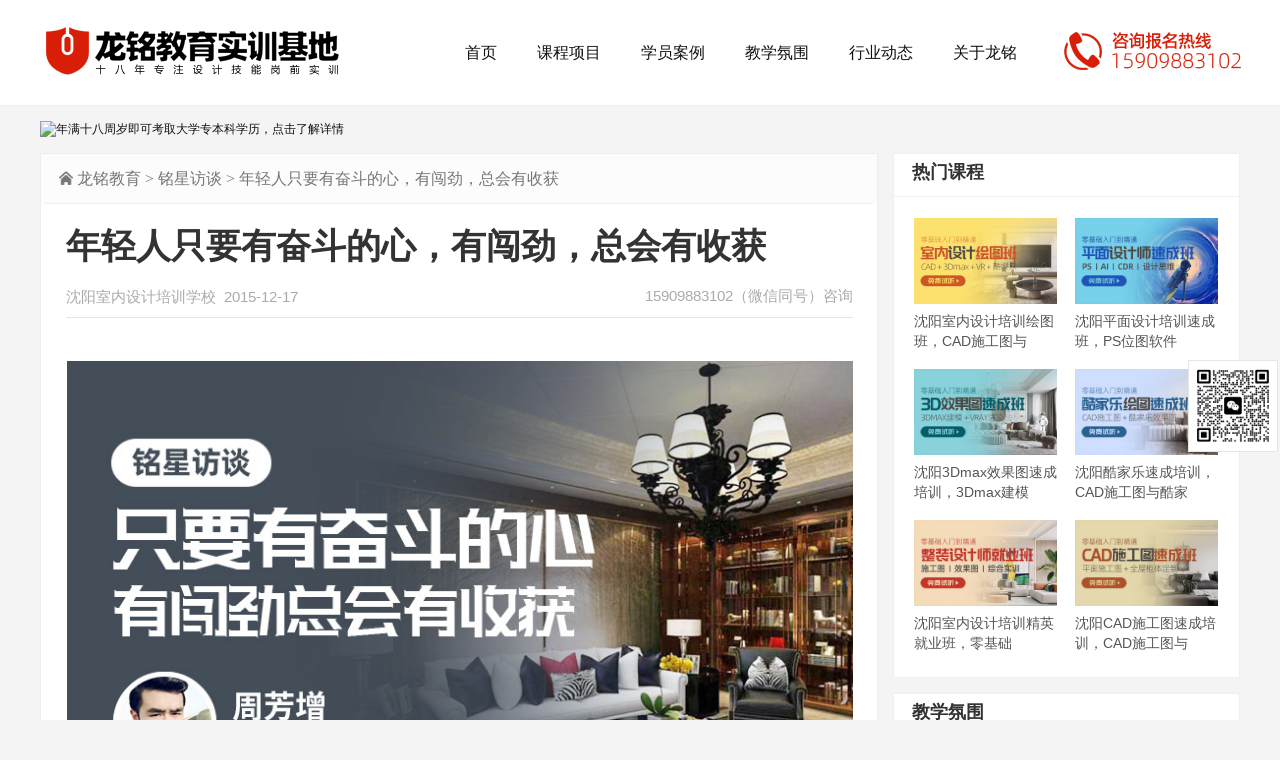

--- FILE ---
content_type: text/html; Charset=gb2312
request_url: https://www.lmpx.cn/info/view.asp?id=223
body_size: 9395
content:
<!DOCTYPE html>
<html>
  <head>
    <meta charset="gb2312" />
<title>年轻人只要有奋斗的心，有闯劲，总会有收获-龙铭教育</title>
<meta name="keywords" content="室内设计培训,学员访谈,龙铭培训" />
<meta name="description" content="只要坚持、一切皆有可能！我是一个在校大学生、选择辍学、因为不想浪费时间！只要有恒心哪里都是学校！哪里都有知识。" />
<meta name="mobile-agent" content="format=html5; url=https://www.lmpx.cn/m/view.asp?id=223">
<link rel="canonical" href="https://www.lmpx.cn/info/view.asp?id=223">
<link rel="alternate" media="only screen and (max-width: 640px)" href="https://www.lmpx.cn/m/view.asp?id=223">
<link href="/skins/red/css/red.css" rel="stylesheet" type="text/css" />
</head>
<body>
<div class="t">
  <div class="w">
    <nav id="menu_n">
      <div class="logo_n">
        <h1><a href="https://www.lmpx.cn/"><img src="https://www.lmpx.cn/skins/red/images/logo_pc.png" alt="龙铭教育_沈阳CAD培训_沈阳3Dmax培训_沈阳室内设计培训" /></a></h1>
      </div>
      <ul>
        <li><a href="https://www.lmpx.cn/">首页</a></li>
        <li><a href="https://www.lmpx.cn/info/?id=1">课程项目</a>
          <ul>
            <li><a href="https://www.lmpx.cn/info/?id=13">室内设计</a></li>
            <li><a href="https://www.lmpx.cn/info/?id=14">平面设计</a></li>
            <li><a href="https://www.lmck.cn/" target="_blank">学历提升</a></li>
            <li><a href="https://www.lmpx.cn/info/?id=6">证书考取</a></li>
          </ul>
        </li>
        <li><a href="https://www.lmpx.cn/info/?id=5">学员案例</a>
          <ul>
            <li><a href="https://www.lmpx.cn/info/?id=8">室内作品</a></li>
            <li><a href="https://www.lmpx.cn/info/?id=9">平面作品</a></li>
            <li><a href="https://www.lmpx.cn/info/?id=4">铭星访谈</a></li>
          </ul>
        </li>
        <li><a href="https://www.lmpx.cn/info/?id=3">教学氛围</a>
          <ul>
            <li><a href="https://www.lmpx.cn/info/?id=11">教学课堂</a></li>
            <li><a href="https://www.lmpx.cn/info/?id=17">实践活动</a></li>
          </ul>
        </li>
        <li><a href="https://www.lmpx.cn/info/?id=20">行业动态</a>
          <ul>
            <li><a href="https://www.lmpx.cn/info/?id=20">行业问答</a></li>
          </ul>
        </li>
        <li><a href="https://www.lmpx.cn/info/?id=10">关于龙铭</a>
          <ul>
            <li><a href="https://www.lmpx.cn/info/view.asp?id=233">机构简介</a></li>
            <li><a href="https://www.lmpx.cn/info/view.asp?id=356">获得荣誉</a></li>
            <li><a href="https://www.lmpx.cn/info/view.asp?id=355">讲师风采</a></li>
            <li><a href="https://www.lmpx.cn/info/view.asp?id=361">微信咨询</a></li>
            <li><a href="https://www.lmpx.cn/info/view.asp?id=170">授课地址</a></li>
          </ul>
        </li>
      </ul>
    </nav>
    <div class="top_r_n"><img src="https://www.lmpx.cn/skins/red/images/r_top.png" alt="龙铭教育咨询电话15909883102，提供沈阳CAD培训、沈阳3Dmax培训、沈阳室内设计培训咨询" /></div>
  </div>
</div>
    <div class="width">
      <div class="top_ad_n">
		<a href="https://www.lmpx.cn/info/view.asp?id=361" target="_blank"><img src="https://www.lmpx.cn/Skins/red/Images/banner_kp_1.jpg" alt="年满十八周岁即可考取大学专本科学历，点击了解详情" loading="lazy"></a>
      </div>
	    <div id="left_n">
          <div class="border_page">
		    <div class="list_pictext_top">
			  <div class="list_nav"><IMG src="https://www.lmpx.cn/skins/red/images/home.png" loading="lazy"> <a href="https://www.lmpx.cn">龙铭教育</a>  > <a href="/info/?id=4">铭星访谈</a> > 年轻人只要有奋斗的心，有闯劲，总会有收获
			  </div>
		    </div>
			  <div class="m10">
			  <h1 class="info_title" >年轻人只要有奋斗的心，有闯劲，总会有收获</h1>
                <div class="info_other">
				<em><a title=拨打15909883102（微信同号）咨询 href="https://www.lmpx.cn/info/view.asp?id=361">15909883102（微信同号）咨询</a></em><a href="https://www.lmpx.cn/">沈阳室内设计培训学校</a>&nbsp;&nbsp;2015-12-17
				</div>
				<div class="info_wrapper">
                  <div class="info_content">
                    <p align="center"><img title="图-沈阳室内设计培训学校周芳增访谈" border="0" alt="图-沈阳室内设计培训学校周芳增访谈" src="/UpFile/201512/2015121755563829.jpg" /></p>
<p align="left"><strong>姓名：</strong>周**</p>
<p align="left"><strong>所报班级：</strong>：室内设计培训精英就业班</p>
<p align="left"><strong>现工作地：</strong>贵州六盘水</p>
<hr style="margin-bottom:20px;margin-top:20px;" color="#e5e5e5" size="1" width="100%" />
<p align="left"><img style="margin:0px 5px -2px 0px;" border="0" src="/skins/red/Images/icon_t.png" width="8" height="17" /><strong>总结你学习设计的经验和心得，你想对正在学习设计的新人们说的话是什么？</strong></p>
<p align="left">只要坚持一切皆有可能。我是一个在校大学生，选择辍学是因为不想浪费时间。只要有恒心哪里都是学校，哪里都有知识可学。</p>
<p align="left"><img style="margin:0px 5px -2px 0px;" border="0" src="/skins/red/Images/icon_t.png" width="8" height="17" /><strong>在您踏入设计圈之后，令你记忆犹新或难忘的经历是什么？</strong></p>
<p align="left">实习期间在沈阳龙发装饰公司时，老师对我说辛苦后才能做设计，设计来源于辛苦。</p>
<p align="left"><img style="margin:0px 5px -2px 0px;" border="0" src="/skins/red/Images/icon_t.png" width="8" height="17" /><strong>当您遇到挫折之时，你是如何来克服的呢？</strong></p>
<p align="left">不放弃！刚开始时为了锻炼自己的业务能力，自己去园区找客户，常被保安追，但久而久之习惯了也就过来了。</p>
<p align="left"><img style="margin:0px 5px -2px 0px;" border="0" src="/skins/red/Images/icon_t.png" width="8" height="17" /><strong>您本人比较偏好或推崇怎样的设计，你的理由呢？</strong></p>
<p align="left">个人喜欢田园风格，简单、重装饰轻装修。</p>
<p align="left"><img style="margin:0px 5px -2px 0px;" border="0" src="/skins/red/Images/icon_t.png" width="8" height="17" /><strong>大家都比较想了解您个人是如何学习设计的，可否与大家分享一下？</strong></p>
<p align="left">其实原来同班同学都知道，我在去<a href="https://www.lmpx.cn" target="_blank">龙铭培训</a>学习的同时，自己在家也自学，不停的看书、看视频，后来才知道，还是得多观察。</p>
<p align="left"><img style="margin:0px 5px -2px 0px;" border="0" src="/skins/red/Images/icon_t.png" width="8" height="17" /><strong>一个人的成就大小，与其性格有很多大关系，能简单谈谈你的性格吗？</strong></p>
<p align="left">很随便的一个人，不与人计较，做好自己的事，为人别太吝啬。</p>
<p align="left"><img style="margin:0px 5px -2px 0px;" border="0" src="/skins/red/Images/icon_t.png" width="8" height="17" /><strong>在你学习、工作中曾经有哪些人对你造成过影响，具体的影响有哪些呢？</strong></p>
<p align="left">实习过后我回到贵州老家发展，爸爸对我非常支持，刚毕业回来就想创业，爸爸毫无犹豫支持我。以爸爸的理念，只要有奋斗的心，年轻人只要有闯劲，总会有收获。</p>
<p align="left"><img style="margin:0px 5px -2px 0px;" border="0" src="/skins/red/Images/icon_t.png" width="8" height="17" /><strong>你的爱好和娱乐有哪些呢？您是如何来支配工作之外的业余时间？</strong></p>
<p align="left">爱好钓鱼，每周日下午必去钓鱼。</p>
<p align="left"><img style="margin:0px 5px -2px 0px;" border="0" src="/skins/red/Images/icon_t.png" width="8" height="17" /><strong>谈谈你对人生的看法或者说你的人生观座右铭是怎样的呢？</strong></p>
<p align="left">对时间别太吝啬，多花一点时间，总会有收获。</p>
<p align="left"><img style="margin:0px 5px -2px 0px;" border="0" src="/skins/red/Images/icon_t.png" width="8" height="17" /><strong>谈谈您个人今后的打算和在设计上的努力方向？</strong></p>
<p align="left">今后的打算准备以家装豪装为主，设计上尽量去刻服困难，做到一遍让客户满意！不返图！</p>
<hr style="margin-bottom:15px;margin-top:15px;" color="#e5e5e5" size="1" width="100%" />
<p align="center"><img title="图-沈阳龙铭室内设计培训学校作品展示" border="0" alt="图-沈阳龙铭室内设计培训学校作品展示" src="/UpFile/201512/2015121755427665.jpg" /></p>
<p align="center">图-沈阳龙铭室内设计培训学校作品展示</p>
<p align="center"><img title="图-沈阳龙铭室内设计培训学校作品展示" border="0" alt="图-沈阳龙铭室内设计培训学校作品展示" src="/UpFile/201512/2015121755474805.jpg" /></p>
<p align="center">图-沈阳龙铭室内设计培训学校作品展示</p>
<p align="center"><img title="图-沈阳龙铭室内设计培训学校作品展示" border="0" alt="图-沈阳龙铭室内设计培训学校作品展示" src="/UpFile/201512/2015121755533205.jpg" /></p>
<p align="center">图-沈阳龙铭室内设计培训学校作品展示</p>
<p align="center"><img title="图-沈阳龙铭室内设计培训学校作品展示" border="0" alt="图-沈阳龙铭室内设计培训学校作品展示" src="/UpFile/201512/2015121755548985.jpg" /></p>
<p align="center">图-沈阳龙铭室内设计培训学校作品展示</p>
                  </div>
                </div>
				  <div class="content_page_info"></div>
			  </div>	
                <div class="content_img">
                 <ul>
				  <li><img src="https://www.lmpx.cn/upfile/201607/2016072543470301.jpg" width=120 height=120 border="0" alt="添加微信好友" loading="lazy"/><br><font>扫码添加微信咨询报名</font></li>
				  <li><img src="https://www.lmpx.cn/upfile/201607/2016072543401397.jpg" width=120 height=120 border="0" alt="手机官方网站" loading="lazy"/><br><font>龙铭教育移动端官方网站</font></li>
				  <li><img src="https://www.lmck.cn/upfile/202004/2020040154640721.jpg" width=120 height=120 border="0" alt="学历教育网站" loading="lazy"/><br><font>辽宁成考报名中心官方网站</font></li>
                 </ul>
				</div>
				<div class="tag_info"><a href="/tags/?/%C3%FA%D0%C7%B7%C3%CC%B8/" target="_blank">铭星访谈</a> <a href="/tags/?/%CA%D2%C4%DA%C9%E8%BC%C6/" target="_blank">室内设计</a></div>
                <div class="content_url">
            <div>
              来源：
              <a href="https://www.lmpx.cn/" title="龙铭教育实训基地">龙铭教育实训基地</a>，15909883102（电话微信同号）。
            </div>
                 <span>本文链接：</span><a href="https://www.lmpx.cn/Info/View.Asp?Id=223">https://www.lmpx.cn/Info/View.Asp?Id=223</a>
              </div>
          </div>		  
		   <div class="border_page mt10">
             <div class="subject_bg2">
			   <div class="info_root1">相关联文章</div>
		   </div>
           <div class="new2">
             <ul>
             
			 
			  <li ><a href="https://www.lmpx.cn/info/view.asp?id=60" title="好的设计是能和委托人的思想一拍即合">好的设计是能和委托人的思想一拍即合</a></li>
			 
			 
			  <li ><a href="https://www.lmpx.cn/info/view.asp?id=59" title="多看优秀的作品，做更好的设计">多看优秀的作品，做更好的设计</a></li>
			 
			 
			  <li ><a href="https://www.lmpx.cn/info/view.asp?id=58" title="别人能做到的我也能,只不过是时间的问题">别人能做到的我也能,只不过是时间的问题</a></li>
			 
			 
			  <li ><a href="https://www.lmpx.cn/info/view.asp?id=53" title="只要努力，你就是这个城市不可替代的设计师">只要努力，你就是这个城市不可替代的设计师</a></li>
			 
			 
			  <li ><a href="https://www.lmpx.cn/info/view.asp?id=49" title="设计要好好打基础，要一步一步慢慢的爬">设计要好好打基础，要一步一步慢慢的爬</a></li>
			 
			 
			  <li ><a href="https://www.lmpx.cn/info/view.asp?id=48" title="设计之路好好走下去，争取将来自己开公司">设计之路好好走下去，争取将来自己开公司</a></li>
			 
			 
			  <li ><a href="https://www.lmpx.cn/info/view.asp?id=47" title="喜欢梦幻的设计感觉，未来从事影楼后期处理">喜欢梦幻的设计感觉，未来从事影楼后期处理</a></li>
			 
			 
			  <li ><a href="https://www.lmpx.cn/info/view.asp?id=44" title="微笑的接待客户，努力得到客户的信任">微笑的接待客户，努力得到客户的信任</a></li>
			 
			 
			  <li ><a href="https://www.lmpx.cn/info/view.asp?id=40" title="做自己喜欢做的事，喜欢自己正在做的事">做自己喜欢做的事，喜欢自己正在做的事</a></li>
			 
			 
			  <li ><a href="https://www.lmpx.cn/info/view.asp?id=39" title="学习设计不会就问，只有敢问才会有进步">学习设计不会就问，只有敢问才会有进步</a></li>
			 
			 
			  <li ><a href="https://www.lmpx.cn/info/view.asp?id=10" title="中海御河220㎡中式风格家装室内设计作品">中海御河220㎡中式风格家装室内设计作品</a></li>
			 
			 
			  <li ><a href="https://www.lmpx.cn/info/view.asp?id=9" title="中海寰宇天下140㎡现代风格家装室内设计作品">中海寰宇天下140㎡现代风格家装室内设计作品</a></li>
			 
            </ul>
            <div style="clear:both;"></div>  
         </div>
     </div> 
	 
		<div class="border_page mt10">
          <div class="subject_bg2">
		    <div class="info_root1">猜你喜欢的</div>
		  </div>
           <div class="pop_article3">
             <ul>
             
			 
              <li ><a href="https://www.lmpx.cn/info/view.asp?id=7"><img src="/UpFile/202003/2020032351886381.jpg" width=185 height=110 border="0" alt="125㎡现代风格家装室内设计作品" loading="lazy"/></a>
                <div><a href="https://www.lmpx.cn/info/view.asp?id=7" title="125㎡现代风格家装室内设计作品">125㎡现代风格家装室内设计作品</a></div>
			  </li>
			 
			 
              <li ><a href="https://www.lmpx.cn/info/view.asp?id=829"><img src="/UpFile/202504/2025040882989113.jpg" width=185 height=110 border="0" alt="邂逅现代简约风格美学，沈阳室内设计培训开启设计之旅" loading="lazy"/></a>
                <div><a href="https://www.lmpx.cn/info/view.asp?id=829" title="邂逅现代简约风格美学，沈阳室内设计培训开启设计之旅">邂逅现代简约风格美学，沈阳室内设计培训开启设计之旅</a></div>
			  </li>
			 
			 
              <li ><a href="https://www.lmpx.cn/info/view.asp?id=823"><img src="/UpFile/202502/2025020545347109.jpg" width=185 height=110 border="0" alt="领略意式轻奢格调，点亮沈阳零基础学室内设计之路" loading="lazy"/></a>
                <div><a href="https://www.lmpx.cn/info/view.asp?id=823" title="领略意式轻奢格调，点亮沈阳零基础学室内设计之路">领略意式轻奢格调，点亮沈阳零基础学室内设计之路</a></div>
			  </li>
			 
			 
              <li ><a href="https://www.lmpx.cn/info/view.asp?id=189"><img src="/UpFile/202003/2020032003610958.jpg" width=185 height=110 border="0" alt="西门子家电系列宣传海报平面设计作品" loading="lazy"/></a>
                <div><a href="https://www.lmpx.cn/info/view.asp?id=189" title="西门子家电系列宣传海报平面设计作品">西门子家电系列宣传海报平面设计作品</a></div>
			  </li>
			 
			 
              <li ><a href="https://www.lmpx.cn/info/view.asp?id=188"><img src="/UpFile/201511/2015111950185777.jpg" width=185 height=110 border="0" alt="Bayer婴儿枕WEB前端网页美工平面设计作品" loading="lazy"/></a>
                <div><a href="https://www.lmpx.cn/info/view.asp?id=188" title="Bayer婴儿枕WEB前端网页美工平面设计作品">Bayer婴儿枕WEB前端网页美工平面设计作品</a></div>
			  </li>
			 
			 
              <li ><a href="https://www.lmpx.cn/info/view.asp?id=807"><img src="/UpFile/202403/2024032647659749.jpg" width=185 height=110 border="0" alt="看沈阳室内设计培训解析，意式美学点亮理想人居" loading="lazy"/></a>
                <div><a href="https://www.lmpx.cn/info/view.asp?id=807" title="看沈阳室内设计培训解析，意式美学点亮理想人居">看沈阳室内设计培训解析，意式美学点亮理想人居</a></div>
			  </li>
			 
			 
              <li ><a href="https://www.lmpx.cn/info/view.asp?id=806"><img src="/UpFile/202402/2024022503414487.jpg" width=185 height=110 border="0" alt="沈阳3Dmax培训学员作品_霞光府馨圆轻奢风VR全景图_沉浸式空间设计体验" loading="lazy"/></a>
                <div><a href="https://www.lmpx.cn/info/view.asp?id=806" title="沈阳3Dmax培训学员作品_霞光府馨圆轻奢风VR全景图_沉浸式空间设计体验">沈阳3Dmax培训学员作品_霞光府馨圆轻奢风VR全景图_沉浸式</a></div>
			  </li>
			 
			 
              <li ><a href="https://www.lmpx.cn/info/view.asp?id=805"><img src="/UpFile/202402/2024022502729256.jpg" width=185 height=110 border="0" alt="沈阳3Dmax培训学员佳作_湖滨一号现代风VR全景图_3D渲染技术成果展示" loading="lazy"/></a>
                <div><a href="https://www.lmpx.cn/info/view.asp?id=805" title="沈阳3Dmax培训学员佳作_湖滨一号现代风VR全景图_3D渲染技术成果展示">沈阳3Dmax培训学员佳作_湖滨一号现代风VR全景图_3D渲染技</a></div>
			  </li>
			 
             </ul>
             <div style="clear:both;"></div>  
           </div>
          </div>
		</div>
		
<!--Left Over-->
		<div id="right_n">
          <div class="border" id="index_hot_n">
            <div class="subject_bg_r">
              <div class="subject_title">热门课程</div>
			</div>
			  <div class="m12">
                <div class="pop_list6">
                  <ul>
                    
					
					<li ><a href="https://www.lmpx.cn/info/view.asp?id=613"><img src="/UpFile/201504/2015040241912285.jpg" width=143 height=86 border="0" alt="沈阳室内设计培训绘图班，CAD施工图与3D效果图以及酷家乐" loading="lazy"/></a>
					  <div><a href="https://www.lmpx.cn/info/view.asp?id=613" title="沈阳室内设计培训绘图班，CAD施工图与3D效果图以及酷家乐">沈阳室内设计培训绘图班，CAD施工图与</a></div>
					</li>
					
					
					<li ><a href="https://www.lmpx.cn/info/view.asp?id=582"><img src="/UpFile/201504/2015040242441193.jpg" width=143 height=86 border="0" alt="沈阳平面设计培训速成班，PS位图软件以及AI与CDR矢量图软件" loading="lazy"/></a>
					  <div><a href="https://www.lmpx.cn/info/view.asp?id=582" title="沈阳平面设计培训速成班，PS位图软件以及AI与CDR矢量图软件">沈阳平面设计培训速成班，PS位图软件</a></div>
					</li>
					
					
					<li ><a href="https://www.lmpx.cn/info/view.asp?id=497"><img src="/UpFile/202012/2020121778371473.jpg" width=143 height=86 border="0" alt="沈阳3Dmax效果图速成培训，3Dmax建模VRay渲染教学" loading="lazy"/></a>
					  <div><a href="https://www.lmpx.cn/info/view.asp?id=497" title="沈阳3Dmax效果图速成培训，3Dmax建模VRay渲染教学">沈阳3Dmax效果图速成培训，3Dmax建模</a></div>
					</li>
					
					
					<li ><a href="https://www.lmpx.cn/info/view.asp?id=416"><img src="/UpFile/202112/2021122981498033.jpg" width=143 height=86 border="0" alt="沈阳酷家乐速成培训，CAD施工图与酷家乐效果图教学" loading="lazy"/></a>
					  <div><a href="https://www.lmpx.cn/info/view.asp?id=416" title="沈阳酷家乐速成培训，CAD施工图与酷家乐效果图教学">沈阳酷家乐速成培训，CAD施工图与酷家</a></div>
					</li>
					
					
					<li ><a href="https://www.lmpx.cn/info/view.asp?id=168"><img src="/UpFile/201505/2015053150055997.jpg" width=143 height=86 border="0" alt="沈阳室内设计培训精英就业班，零基础入门直达就业岗位" loading="lazy"/></a>
					  <div><a href="https://www.lmpx.cn/info/view.asp?id=168" title="沈阳室内设计培训精英就业班，零基础入门直达就业岗位">沈阳室内设计培训精英就业班，零基础</a></div>
					</li>
					
					
					<li ><a href="https://www.lmpx.cn/info/view.asp?id=758"><img src="/UpFile/202112/2021122975437769.jpg" width=143 height=86 border="0" alt="沈阳CAD施工图速成培训，CAD施工图与全屋柜体定制教学" loading="lazy"/></a>
					  <div><a href="https://www.lmpx.cn/info/view.asp?id=758" title="沈阳CAD施工图速成培训，CAD施工图与全屋柜体定制教学">沈阳CAD施工图速成培训，CAD施工图与</a></div>
					</li>
					
                  </ul>
				</div>
             </div>
          </div>
						
          <div class="border mt15" id="index_hot_n">
		    <div class="subject_bg_r">
			  <div class="subject_title">教学氛围</div>
			</div>
			  <div class="m12">
                <div class="pop_list6">
                  <ul>
                   
                   
                    <li ><a href="https://www.lmpx.cn/info/view.asp?id=825"><img src="/UpFile/202503/2025030350309461.jpg" width=143 height=86 border="0" alt="沈阳CAD培训新班开课，龙铭教育零基础学CAD氛围浓" loading="lazy"/></a>
					 <div><a href="https://www.lmpx.cn/info/view.asp?id=825" title="沈阳CAD培训新班开课，龙铭教育零基础学CAD氛围浓">沈阳CAD培训新班开课，龙铭教育零基础</a></div>
					</li>
				   
                   
                    <li ><a href="https://www.lmpx.cn/info/view.asp?id=802"><img src="/UpFile/202308/2023081544796997.jpg" width=143 height=86 border="0" alt="龙铭教育Photoshop课堂，为学习室内设计与学习平面设计赋能" loading="lazy"/></a>
					 <div><a href="https://www.lmpx.cn/info/view.asp?id=802" title="龙铭教育Photoshop课堂，为学习室内设计与学习平面设计赋能">龙铭教育Photoshop课堂，为学习室内设</a></div>
					</li>
				   
                   
                    <li ><a href="https://www.lmpx.cn/info/view.asp?id=800"><img src="/UpFile/202305/2023053060097869.jpg" width=143 height=86 border="0" alt="5月6日室内设计中期班同学们施工现场量尺教学实践" loading="lazy"/></a>
					 <div><a href="https://www.lmpx.cn/info/view.asp?id=800" title="5月6日室内设计中期班同学们施工现场量尺教学实践">5月6日室内设计中期班同学们施工现场</a></div>
					</li>
				   
                   
                    <li ><a href="https://www.lmpx.cn/info/view.asp?id=799"><img src="/UpFile/202305/2023052255025909.jpg" width=143 height=86 border="0" alt="4月26日室内设计班同学们施工工地现场量尺实践教学" loading="lazy"/></a>
					 <div><a href="https://www.lmpx.cn/info/view.asp?id=799" title="4月26日室内设计班同学们施工工地现场量尺实践教学">4月26日室内设计班同学们施工工地现场</a></div>
					</li>
				   
                   
                    <li ><a href="https://www.lmpx.cn/info/view.asp?id=798"><img src="/UpFile/202304/2023042945058069.jpg" width=143 height=86 border="0" alt="4月14日室内设计班同学们建材市场装修材料调研" loading="lazy"/></a>
					 <div><a href="https://www.lmpx.cn/info/view.asp?id=798" title="4月14日室内设计班同学们建材市场装修材料调研">4月14日室内设计班同学们建材市场装修</a></div>
					</li>
				   
                   
                    <li ><a href="https://www.lmpx.cn/info/view.asp?id=791"><img src="/UpFile/202303/2023031962338657.jpg" width=143 height=86 border="0" alt="沈阳CAD培训哪家强，沈阳零基础学CAD来龙铭教育就对了" loading="lazy"/></a>
					 <div><a href="https://www.lmpx.cn/info/view.asp?id=791" title="沈阳CAD培训哪家强，沈阳零基础学CAD来龙铭教育就对了">沈阳CAD培训哪家强，沈阳零基础学CAD</a></div>
					</li>
				   
                  </ul>
				</div>
			  </div>
          </div>
						
		  <div class="border mt15" id="index_hot_n">
		    <div class="subject_bg_r">
			  <div class="subject_title">学员访谈</div>
			</div>
			  <div class="m10">
				<dl class="all_list_r">
                   
				   
				  <dt><a href="https://www.lmpx.cn/info/view.asp?id=272" title="坚持就是胜利，未来成立自己的公司" >坚持就是胜利，未来成立自己的公司</a></dt>
				   
				   
				  <dt><a href="https://www.lmpx.cn/info/view.asp?id=266" title="有挫折才会有成长，让未来变得更好" >有挫折才会有成长，让未来变得更好</a></dt>
				   
				   
				  <dt><a href="https://www.lmpx.cn/info/view.asp?id=264" title="认准自己想走的方向，坚持，坚持，再坚持" >认准自己想走的方向，坚持，坚持，再坚持</a></dt>
				   
				   
				  <dt><a href="https://www.lmpx.cn/info/view.asp?id=260" title="学习设计基础一定要扎实，态度一定要认真" >学习设计基础一定要扎实，态度一定要认真</a></dt>
				   
				   
				  <dt><a href="https://www.lmpx.cn/info/view.asp?id=53" title="只要努力，你就是这个城市不可替代的设计师" >只要努力，你就是这个城市不可替代的设计师</a></dt>
				   
				   
				  <dt><a href="https://www.lmpx.cn/info/view.asp?id=250" title="只要你努力过，坚持过，失败也不会后悔" >只要你努力过，坚持过，失败也不会后悔</a></dt>
				   
				   
				  <dt><a href="https://www.lmpx.cn/info/view.asp?id=423" title="上课认真听课记笔记，下课努力多做练习" >上课认真听课记笔记，下课努力多做练习</a></dt>
				   
				   
				  <dt><a href="https://www.lmpx.cn/info/view.asp?id=243" title="多创作自己欣赏的作品，才是以后的本钱" >多创作自己欣赏的作品，才是以后的本钱</a></dt>
				   
				   
				  <dt><a href="https://www.lmpx.cn/info/view.asp?id=411" title="学设计不缺聪明人，要的是肯用心之人" >学设计不缺聪明人，要的是肯用心之人</a></dt>
				   
				   
				  <dt><a href="https://www.lmpx.cn/info/view.asp?id=240" title="设计贵在坚持，未来开创自己的工作室" >设计贵在坚持，未来开创自己的工作室</a></dt>
				   
				</dl>
			  </div>
		  </div>
						
		  <div class="border mt15" id="index_hot_n">
			<div class="subject_bg_r">
			  <div class="subject_title">行业问答</div>
			</div>
			  <div class="m12">
                <div class="pop_list6">
                  <ul>
                     
                     
                    <li><a href="https://www.lmpx.cn/info/view.asp?id=844"><img src="/UpFile/202505/2025052736988689.jpg" width=143 height=86 border="0" alt="沈阳室内设计培训班靠谱吗？如何选择优质室内设计培训机构？" loading="lazy"/></a>
                      <div><a href="https://www.lmpx.cn/info/view.asp?id=844" title="沈阳室内设计培训班靠谱吗？如何选择优质室内设计培训机构？">沈阳室内设计培训班靠谱吗？如何选择</a></div>
					</li>
					 
                     
                    <li><a href="https://www.lmpx.cn/info/view.asp?id=842"><img src="/UpFile/202505/2025052566588753.jpg" width=143 height=86 border="0" alt="沈阳室内设计培训适合女生吗？女生该如何选择靠谱机构" loading="lazy"/></a>
                      <div><a href="https://www.lmpx.cn/info/view.asp?id=842" title="沈阳室内设计培训适合女生吗？女生该如何选择靠谱机构">沈阳室内设计培训适合女生吗？女生该</a></div>
					</li>
					 
                     
                    <li><a href="https://www.lmpx.cn/info/view.asp?id=840"><img src="/UpFile/202505/2025052253296385.jpg" width=143 height=86 border="0" alt="沈阳室内设计培训哪家强？教学风格与指导方式见真章" loading="lazy"/></a>
                      <div><a href="https://www.lmpx.cn/info/view.asp?id=840" title="沈阳室内设计培训哪家强？教学风格与指导方式见真章">沈阳室内设计培训哪家强？教学风格与</a></div>
					</li>
					 
                     
                    <li><a href="https://www.lmpx.cn/info/view.asp?id=839"><img src="/UpFile/202505/2025052146955053.jpg" width=143 height=86 border="0" alt="沈阳室内设计培训哪家强？零基础课程规划与优质机构推荐" loading="lazy"/></a>
                      <div><a href="https://www.lmpx.cn/info/view.asp?id=839" title="沈阳室内设计培训哪家强？零基础课程规划与优质机构推荐">沈阳室内设计培训哪家强？零基础课程</a></div>
					</li>
					 
                     
                    <li><a href="https://www.lmpx.cn/info/view.asp?id=838"><img src="/UpFile/202505/2025051785437937.jpg" width=143 height=86 border="0" alt="沈阳室内设计培训哪家好？深度剖析助你选对机构与课程" loading="lazy"/></a>
                      <div><a href="https://www.lmpx.cn/info/view.asp?id=838" title="沈阳室内设计培训哪家好？深度剖析助你选对机构与课程">沈阳室内设计培训哪家好？深度剖析助</a></div>
					</li>
					 
                     
                    <li><a href="https://www.lmpx.cn/info/view.asp?id=837"><img src="/UpFile/202505/2025051581048729.jpg" width=143 height=86 border="0" alt="沈阳室内设计培训费用一般多少钱？如何选高性价比课程" loading="lazy"/></a>
                      <div><a href="https://www.lmpx.cn/info/view.asp?id=837" title="沈阳室内设计培训费用一般多少钱？如何选高性价比课程">沈阳室内设计培训费用一般多少钱？如</a></div>
					</li>
					 
                  </ul>
                </div>
			  </div>
		  </div>

		  <div class="border mt15" id="index_hot_n">
			<div class="subject_bg_r">
			  <div class="subject_title">联系我们</div>
			</div>
			  <div class="m10">
            <dl class="all_list_r_kf">
              <dt>电话：15909883102（<a target="_blank" title="扫描二维码添加微信好友" href="https://www.lmpx.cn/info/view.asp?id=361">点击扫码微信咨询</a>）</dt>
              <dt>联系人：于老师</dt>
              <dt>客服在线时间：早7：00 - 晚24：00</dt>
              <dt>地址：沈阳市铁西区沈辽东路79号茂业1818</dt>
            </dl>
			  </div>
		  </div>	
		  
	 </div>
 </div>
<div class="border_foot" id="foot">
  <div class="foot_menu">
    <a href="https://www.lmpx.cn/info/view.asp?id=233">关于龙铭</a>　|　
    <a href="https://www.lmpx.cn/info/view.asp?id=361">联系我们</a>　|　
    <a href="https://www.lmpx.cn/info/view.asp?id=170">授课地址</a>　|　
    <a href="https://www.lmck.cn/" target="_blank">辽宁成人高考报名</a>　|　
    <a href="https://www.lmck.cn/" target="_blank">辽宁成考报名</a>　|　
    <a href="https://www.lmpx.cn/sitemap.asp">网站地图</a>　|　
    <a href="https://www.lmpx.cn/m/" target="_blank">手机版入口</a>
  </div>
  <div class="foot_i">
    Copyright &copy; 2006 - 2025 <a href="https://www.lmpx.cn/">LMPX.CN</a> 
    <a href="https://www.lmpx.cn/"><strong>龙铭教育</strong></a> 版权所有　
    <a href="https://beian.miit.gov.cn/" target="_blank" rel="nofollow">辽ICP备2022002762号 - 3</a>
  </div>
  <div style="width:300px;margin:0 auto; padding:5px 0;">
    <img src="https://www.lmpx.cn/skins/red/images/beian.png" alt="龙铭教育网站备案信息_辽公网安备21010202000267号_正规沈阳CAD/3Dmax/室内设计培训机构"/>
    <a target="_blank" href="https://www.beian.gov.cn/portal/registerSystemInfo?recordcode=21010202000267" style="display:inline-block;text-decoration:none;height:20px;line-height:20px;" rel="nofollow">
      <p style="float:left;height:20px;line-height:20px;margin: 0px 0px 0px 5px; color:#555;">辽公网安备 21010202000267号</p>
    </a>
  </div>
</div>
  <!-- 右侧微信客服 开始 -->
  <div class="QQ_S">
    <div class="Q_botm">
      <div class="Q_weixin">
        <a href="https://www.lmpx.cn/info/view.asp?id=361" title="微信扫码添加龙铭教育咨询好友_获取沈阳CAD/3Dmax/室内设计培训报价" rel="nofollow">
          <img src="https://www.lmpx.cn/skins/red/images/kefu_weixin.png" width="80" height="80" style="margin-top:5px;" alt="微信扫码添加龙铭教育咨询好友_获取沈阳CAD/3Dmax/室内设计培训报价">
        </a> 
      </div>
    </div>
  </div>
  <!-- 右侧微信客服 结束 -->
  <script src="https://www.lmpx.cn/skins/red/js/mobileRedirector.js"></script>
</body>
</html>

--- FILE ---
content_type: text/css
request_url: https://www.lmpx.cn/skins/red/css/red.css
body_size: 6674
content:
body{background-color:#f4f4f4;background-image:url();background-repeat:repeat-x;background-position:top;}
body,form{margin:0;padding:0;font-size:12px;}
*{font-family: 'Helvetica Neue', 'STHeiti', 'Microsoft YaHei', Helvetica,Arial,sans-serif;}
.width{width:1200px;background:#f4f4f4;margin:auto;overflow:hidden;}
.width_i{width:1200px;background:#f4f4f4;margin:auto;overflow:hidden;}
.l{float:left;}
.l a{color:#333;}
.l a:hover{color:#fd5825;}
.r{float:right;}
.c{clear:both;}
.w{width:1200px;height:105px;background:#fff;margin:auto;}
.t{width:100%;height:105px;background:#fff;margin:auto;border-bottom:1px solid #efefef;}
#menu_n{float:left;position:relative;z-index:999;background-color:#fff;margin-left:-20px;color:#333;font-size:16px;clear:both;}
.logo_n{display:inline-block;width:300px;height:105px;position:absolute;padding:0;}
.top_r_n{float:left;display:inline-block;line-height:105px;position:absolute;padding-left:15px;width:190px; height:105px;}
#menu_n ul{list-style:none;padding-left:425px;}
#menu_n ul li{line-height:105px;height:105px;text-align:center;position:relative;float:left;}
#menu_n a{color:#111;display:block;padding:0 20px;white-space:nowrap;text-decoration:none;}
#menu_n a:hover{color:#f30;text-decoration:underline;}
#menu_n ul li ul li{width:150px;border-bottom:1px solid #efefef;line-height:50px;height:50px;background-color:#f9f9f9;}
#menu_n ul li ul li a{color:#333;text-decoration:none;}
#menu_n ul li ul li a:hover{color:#fff;background-color:#f30;text-decoration:none;}
#menu_n ul li ul{position:absolute;left:0;top:78px;display:none;padding-left:0;}
#menu_n ul li:hover ul{display:block;}
.red{color:#f30;}
.m7{margin:23px 10px 0 17px;*margin-left:10px;}
.m10{margin:10px;}
.m15{margin:15px;}
.m20{margin:10px 10px 35px 10px;}
.list_pic_m10{margin:15px 10px 15px 10px;}
.list_pic_mzt{margin:10px 10px 15px 10px;}
.m12{margin:15px 0 10px 10px;}
.m11{margin-top:15px;margin-right:20px;margin-left:20px;margin-bottom:15px;}
.mt10{margin-top:10px;}
.mt15{margin-top:15px;}
a{text-decoration:none;color:#111;}
a:hover{text-decoration:underline;color:#fd5825;}
#left_n{float:left;width:838px;margin:15px 15px 0 0;display:inline;border-radius:5px;}
#right_n{float:left;width:346px;margin-top:15px;}
.subject_bg{background:#fff;border-bottom:1px solid #efefef;line-height:51px;height:51px;}
.subject_bg_r{background:#fff;border-bottom:1px solid #efefef;line-height:42px;height:42px;}

.list_pictext_top{height:49px;line-height:49px;border-bottom:1px solid #efefef;border-radius:5px;}
.list_nav{background:#fcfcfc;font-size:16px;font-family:Microsoft Yahei,Verdana;color:#777;padding-left:18px;}
.list_nav img{width:14px;height:14px; margin-bottom:-1px;}
.list_nav a{font-family:Microsoft Yahei,Verdana;color:#777;}
.list_nav a:hover{color:#fd5825;}
.list_pictext{margin:25px 10px 0 10px;padding:0px 0px 25px 0px;line-height:150%;color:#555;font-size:12px;border-bottom:1px solid #efefef;}
.list_pictext p{margin:0px;padding:0px;}
.list_pictext_img{margin-right:20px;}
.list_pictext font{font-size:12px;color:#999;margin:5px 0px 0 0px;padding-top:5px;}
.list_pictext font a{margin:2px 15px 0 0px;color:#999;}
.list_pictext font a:hover{color:#fd5825;text-decoration:underline;}
.list_pictext span{font-size:12px;float:right;color:#999;}
.list_pictext a{color:#999;}
.list_pictext a:hover{color:#fd5825;text-decoration:underline;}
.pictext{color:#555;padding:0px 0px 0px 0px;margin:0px 0px 0px 0px;font-size:20px;line-height:32px;}
.pictext a{color:#555;}
.pictext a:hover{color:#fd5825;text-decoration:underline;}
.pictext_tags{color:#555;margin-top:4px;margin-bottom:13px;padding-bottom:0px;height:22px;line-height:22px;font-family:"微软雅黑",Tahoma,Verdana,Lucida,Arial;}
.pictext_tags a{color:#555;margin-right:6px;padding:5px 10px 6px 10px;border:1px solid #f4f4f4;background-color:#f4f4f4;font-family:"微软雅黑",Tahoma,Verdana,Lucida,Arial;line-height:20px;}
.pictext_tags a:hover{color:#fff;BACKGROUND-COLOR:#fd5825;text-decoration:none;}
.pictext_jj{color:#555;margin:0px;padding:3px 0px 3px 0px;line-height:26px;font-size:14px;}
.pictext_jj a{color:#fd5825;font-family:"微软雅黑","宋体",Tahoma,Verdana,Lucida,Arial;}
.pictext_jj a:hover{color:#fd5825;text-decoration:underline;}
.subject_bg2{background:#fcfcfc;height:42px;line-height:42px;border-bottom:1px solid #efefef;}
.info_root{font-size:12px;font-family:Microsoft Yahei,Verdana;color:#555;padding-left:10px;}
.info_root a{font-family:Microsoft Yahei,Verdana;color:#555;}
.info_root a:hover{color:#fd5825;}
.info_root1{font-size:17px;line-height:39px;font-family:Microsoft Yahei,Tahoma,Verdana,Lucida,Arial;color:#555;padding-left:18px;font-weight:bold;}
.subject_title{font-size:18px;font-weight:bold;font-family:Microsoft Yahei,Tahoma,Verdana,Lucida,Arial;color:#333;padding-left:18px;line-height:37px;height:40px;}
.subject_title a{color:#333;}
.subject_title a:hover{color:#f30;}
.subject_title span{float:right;font:12px/42px "微软雅黑";padding-right:15px;}
.subject_title span a{color:#999;font:12px/42px "微软雅黑";}
.subject_title span a:hover{color:#f30;font:12px/42px "微软雅黑";}
.subject_title span span{float:none;font:12px/42px "微软雅黑";padding-right:0;}
.border{width:1198px;border:1px solid #efefef;height:100%;background:#ffffff;}
.border_foot{width:100%;border-top:1px solid #efefef;height:100%;background:#fff;padding-bottom:15px;margin-top:15px;*margin-top:15px;}
.border_page{border:1px solid #eee;height:100%;background-color:#fff;}
.border1{width:1200px;border:0px solid #e4e4e4;}
#index_hot_n{width:345px;background:#fff;border:1px solid #efefef;}
.all_list_bbs{margin:0;padding:2px 10px 10px 15px;font-size:15px;font-family:"微软雅黑";line-height:36px;width:305px;}
.all_list_bbs a{color:#555;padding-top:7px;padding-bottom:14px;border-bottom:0px #efefef solid;width:305px;}
.all_list_bbs a:hover{color:#fd5825;}
.all_list{margin:0;padding:0px 0px 5px 8px;background:url(..) -86px 6px no-repeat;}
.all_list dt{line-height:26px;color:#333;font-family:"微软雅黑";}
.all_list dt a{color:#333;}
.all_list dt a:hover{color:#fd5825;}
.all_list span{float:right;}
.all_list div{color:#999;line-height:15px;}

.all_list_r{margin:0;padding:0px 0px 10px 0px;}
.all_list_r dt{line-height:36px;margin:0px 10px 0px 10px;padding-left:2px;color:#555;font-size:15px;font-family:"微软雅黑";border-bottom:0px #efefef solid;}
.all_list_r b a{color:#7e7e7e;font-family:"微软雅黑";}
.all_list_r dt a{color:#555;font-family:"微软雅黑";}
.all_list_r dt a:hover{text-decoration:underline;color:#0088e6;}
.all_list_r b a:hover{color:#fb1e1d;}
.all_list_r span{float:right;}
.all_list_r div{color:#7e7e7e;line-height:15px;}

.all_list_r_kf {margin:0;padding:0px 0px 10px 0px;}
.all_list_r_kf dt{line-height:36px;margin:0px 10px 0px 10px;padding-left:2px;color:#555;font-size:15px;font-family:"微软雅黑";border-bottom: 0px #efefef solid;}
.all_list_r_kf b a{color:#7e7e7e;font-family:"微软雅黑";}
.all_list_r_kf dt a{color:#0088e6;font-family:"微软雅黑";text-decoration:underline;}
.all_list_r_kf dt a:hover{text-decoration:underline;color:#0088e6;}
.all_list_r_kf b a:hover{color:#fb1e1d;}
.all_list_r_kf span{float:right;}
.all_list_r_kf div{color:#7e7e7e;line-height:15px;}

.index_text_city{width:100%;padding:25px 0px 15px 0px;}
.index_text_city ul{list-style:none;padding:0px 0px 0px 0px;margin:0px 0 0px 30px;}
.index_text_city ul li{float:left;font-size:15px;width:165px;height:36px;margin-bottom:0px;color:#333;font-family:"宋体",Tahoma,Verdana,Lucida,Arial;}
.index_text_city ul li a{color:#333;font-family:"微软雅黑",Tahoma,Verdana,Lucida,Arial;}
.index_text_city ul li a:hover{color:#fd5825;text-decoration:underline;}

.more_zw{color:#fd5825;}

.vote_bnt{background:url(../images/post.gif);width:90px;height:27px;line-height:27px;border:0;text-align:center;font-size:14px;color:#fff;margin:10px 0px 20px 15px;}

.index_photo_kc{margin:12px 10px 0px 15px;padding:0;HEIGHT:262px;}
.index_photo_kc LI{FLOAT:left;WIDTH:363px;HEIGHT:186px;margin:4px 17px 5px 11px;line-height:24px;display:inline;color:#333;font-size:16px;}
.index_photo_kc LI div{margin-top:4px;margin-left:1px;font-size:14px;}
.index_photo_kc IMG{WIDTH:363px;HEIGHT:121px;border:0px solid #d7d7d7;padding:0px;margin:15px 0px 5px 0px;clear:both;border-radius:5px;}
.index_photo_kc img:hover{transform:scale(1.1);transition:all 0.6s;border:0px solid #f5f5f5;border-radius:5px;background-color:#fff;box-shadow:1px 1px 10px 5px #e5e5e5;}

.index_photo_zt{margin:0;padding:0;height:555px;background:#fff;}
.index_photo_zt dt{width:24.8%;float:left;text-align:center;height:270px;display:inline;margin-bottom:0px;}
.index_photo_zt dt img{padding:0px;display:inline;border-radius:5px;}
.index_photo_zt dt div img{margin-bottom:8px;}
.index_photo_zt dt div img:hover{transform:scale(1.1);transition:all 0.6s;border:0px solid #f5f5f5;border-radius:5px;background-color:#fff;box-shadow:1px 1px 10px 5px #e5e5e5;}
.index_photo_zt dt div{text-align:left;padding:0px;width:267px;margin:8px 0px 0px 13px;color:#555;line-height:24px;font-size:16px;}
.index_photo_zt dt span{font-size:14px;font-family:"微软雅黑";color:#555;padding:0px 0px 0px 0px;line-height:24px;}
.index_photo_zt dt span a{color:#555;line-height:20px;}
.index_photo_zt a{color:#333;}
.index_photo_zt a:hover{color:#fd5825;}
.line_h{color:#555;}
.line_t{color:#555;font-size:14px;font-family:"微软雅黑";margin-left:15px;}
.line_k{color:#555;font-size:14px;font-family:"微软雅黑";margin-left:30px;}
.line_fh{color:#fd5825;font-size:14px;font-family:"微软雅黑";}
.line_fh_y{color:#555;font-size:14px;font-family:"微软雅黑";}
.line_yd{color:#fd5825;font-size:14px;font-family:"微软雅黑";line-height:39px;}
.line_del{text-decoration:line-through;color:#555;font-size:14px;font-family:Tahoma,Verdana,Lucida,Arial;}
.xian{CLEAR:both;OVERFLOW:hidden;HEIGHT:1px;background-color:#e4e4e4;margin-top:0px;}

.index_photo_hj{margin:0;padding:0;height:555px;}
.index_photo_hj dt{width:24.8%;float:left;text-align:center;height:270px;display:inline;margin-bottom:0px;}
.index_photo_hj dt img{padding:0px;display:inline;border-radius:5px;}
.index_photo_hj dt div img:hover{transform:scale(1.1);transition:all 0.6s;border:0px solid #f5f5f5;border-radius:5px;background-color:#fff;box-shadow:1px 1px 10px 5px #e5e5e5;}
.index_photo_hj dt div{text-align:left;padding:0px;width:267px;margin:8px 0px 0px 13px;color:#333;line-height:24px;font-size:16px;}
.index_photo_hj dt span{font-size:14px;font-family:"微软雅黑";color:#555;padding:0px 0px 0px 0px;}
.index_photo_hj dt span a{color:#555;}
.index_photo_hj a{color:#333;}
.index_photo_hj a:hover{color:#fd5825;}

.index_photo_qy{margin:0px 0px 0px 5px;padding-top:5px;padding-bottom:20px;height:208px;}
.index_photo_qy dt{width:12.9%;float:left;text-align:center;height:110px;margin:0px 5px 0px 10px;display:inline;}
.index_photo_qy dt img{border:0px solid #e5e5e5;padding:0px;margin:0px 0 0px 0px;*margin:0px 0 0px 0px;display:block;background:#fefefe;}
.index_photo_qy dt img:hover{transform:scale(1.1);transition:all 0.6s;border:0px solid #f5f5f5;border-radius:5px;background-color:#fff;box-shadow:1px 1px 10px 5px #e5e5e5;}
.index_photo_qy dt div{padding:10px 0px 10px 10px;margin:0px 0 0px 13px;*margin:0px 0 0px 0px;width:160px;font-size:14px;background:#fefefe;border-left:1px solid #f2f2f2;border-right:1px solid #f2f2f2;border-bottom:1px solid #f2f2f2;border-top:0px solid #e5e5e5;}
.index_photo_qy a{color:#555;}
.index_photo_qy a:hover{color:#fd5825;}

.index_label{line-height:38px;font-family:"微软雅黑";margin-left:35px;font-size:14px;padding-bottom:20px;}
.index_label div{margin-left:15px;}
.index_label div a{border-bottom:0px solid #e4e4e4;}
.index_label div a:hover{color:#fd5825;}
.index_label a{font-family:"微软雅黑";color:#333;}
.index_label a:hover{color:#fd5825;}
.index_label span{color:#999;}

.index_link{margin:0;padding:15px 0 10px 0;width:1200px;}
.index_link dt{float:left;margin-bottom:0px;margin-left:20px;margin-right:20px;font-size:16px;}
.index_link dt a{color:#555;}
.index_link dt a:hover{color:#fd5825;}

#foot{font-size:13px;text-align:center;padding:16px 0;color:#555;line-height:20px;font-family:"微软雅黑",Tahoma,Verdana,Lucida,Arial;}
#foot a{font-family:"微软雅黑",Tahoma,Verdana,Lucida,Arial;color:#555;}
#foot a:hover{font-family:"微软雅黑",Tahoma,Verdana,Lucida,Arial;color:#fd5825;}
.foot_menu{color:#555;margin-bottom:0px;padding-bottom:10px;padding-top:15px;}
.foot_menu a{color:#555;}
.foot_menu a:hover{color:#f30;}

.foot_i{color:#555;margin-bottom:0px;padding-bottom:2px;padding-top:8px;}
.foot_i a{color:#555;}
.foot_i a:hover{color:#f30;}

.info_title{font:35px Microsoft Yahei;line-height:46px;font-weight:bold;margin:20px 15px 5px 15px;color:#333;}

.info_other{color:#aaa;width:787px;font-size:15px;line-height:30px;margin:12px 10px 5px 15px;padding:0px 0px 5px 0px;font-family:"微软雅黑",Tahoma,Verdana,Lucida,Arial;border-bottom:1px solid #e5e5e5;}
.info_other a{color:#aaa;}
.info_other a:hover{color:#fd5825;}
.info_other em{float:right;font-style:normal;line-height:28px;font-family:Tahoma,Verdana,Lucida,Arial;margin:0px 0px 0px 0px;}

.info_wrapper {width: 100%;margin: 0 auto;}

.info_content{width:787px;line-height:32px;font-size:17px;font-family: 'Helvetica Neue', 'STHeiti', 'Microsoft YaHei', Helvetica, Arial, sans-serif;padding:10px 15px 0px 15px;color:#333;font-weight:400;}
.info_content p{margin:20px 0px 20px 0px;word-wrap:break-word;overflow:hidden;text-indent:2em;}
.info_content img{max-width:786px;width:expression((this.offsetWidth > 786) ? (this.width = 786 + 'px') : true);border:0px solid #e5e5e5;padding:0px;text-align:center;margin-top:8px;display:block;margin-left:0px;}
.info_content video{width:100%;background:#000;display:block;display:inline;}
.info_content a{color:#d30908;text-decoration:underline;}
.info_content a:hover{color:#fd5825;text-decoration:underline;}

.other_content{font-size:14px;color:#333333;word-wrap:break-word;overflow:hidden;width:650px;line-height:26px;font-family:Tahoma,Verdana,Lucida,Arial;}
.other_content img{max-width:500px;}

.content_page{text-align:center;margin:30px 0 35px 0px;padding:0px 0 0 0;height:35px;border-top:0px solid #e5e5e5;}
.content_page a{background:#fff;margin:4px;padding:5px 8px;border:1px solid #ccc;font-size:12px;color:#333;display:inline-block;}
.content_page a:hover{background:#d50606;color:#fff;text-decoration:none;border:1px solid #d50606;}
.content_page span{background:#d50606;color:#fff;margin:4px;padding:5px 8px;border:1px solid #d50606;font-size:14px;display:inline-block;}

.content_page_info{text-align:center;padding:15px 0 15px 0;}
.content_page_info a{background:#fff;margin:4px;padding:5px 8px;border:1px solid #ccc;font-size:12px;color:#333;display:inline-block;}
.content_page_info a:hover{background:#d50606;color:#fff;text-decoration:none;border:1px solid #d50606;}
.content_page_info a.on{background:#d50606;color:#fff;margin:4px;padding:5px 8px;border:1px solid #d50606;display:inline-block;}

.content_url{font-size:15px;color:#555;margin:0;padding:0px 20px 25px 25px;line-height:32px;}
.content_url a{color:#ac3a3a;padding:0px 0px 0px 0px;font-family:"微软雅黑",Tahoma,Verdana,Lucida,Arial;text-decoration:underline;}
.content_url a:hover{color:#fd5825;text-decoration:underline;}
.content_url div{color:#555;font-family:"微软雅黑",Tahoma,Verdana,Lucida,Arial;padding:0px 0px 0px 0px;}
.content_url span{color:#555;font-weight:normal;}
.content_url input{background:#e4e4e4;color:#555;width:50px;border:0;height:20px;border:0px solid #e5e5e5;}
.content_url #this_url{font-family:Tahoma;border:0px solid #e5e5e5;width:400px;font-family:arial;color:#2277c1;font-size:14px;height:16px;line-height:16px;background:#ffffff;}

.class_list{margin:0;padding:0;height:100px;}
.class_list ul{list-style:none;margin:0;padding-left:2px;}
.class_list ul li{float:left;width:69px;height:28px;padding-top:5px;}
.class_list ul li a{color:#333;line-height:25px;border:1px solid #e4e4e4;padding:5px;}
.class_list ul li a:hover{color:#f30;line-height:25px;background:#ededed;}

.list_title{font-size:17px;padding:0px 0 13px 0;color:#999;margin:0px 8px 8px 8px;border-bottom:1px solid #efefef;height:39px;line-height:39px;}
.list_title span{float:right;font-size:12px;line-height:36px;color:#aaa;background:#fff;}
.list_title em{float:left;font-size:16px;font-style:normal;line-height:32px;color:#eee;background:#fff;padding-right:10px;}
.list_title em a{color:#999;background:#fff;}
.list_title em a:hover{color:#fd5825;background:#fff;}
.list_title a{color:#333;background:#fff;margin:0px 12px 0 0;}
.list_title a:hover{margin:0px 12px 0 0;color:#fd5825;text-decoration:underline;background:#fff;}

.list_photo_n{margin:0;padding:12px 0px 12px 0px;}
.list_photo_n dt{width:255px;height:245px;float:left;padding-left:15px;padding-right:0px;}
.list_photo_n dt img{padding:0px;display:inline;border-radius:5px;}
.list_photo_n dt div img:hover{transform:scale(1.1);transition:all 0.6s;border:0px solid #f5f5f5;border-radius:5px;background-color:#fff;box-shadow:1px 1px 10px 5px #e5e5e5;}
.list_photo_n dt div{text-align:left;padding:0px;width:250px;margin:6px 0px 0px 0px;color:#333;line-height:24px;font-size:16px;}
.list_photo_n dt font{font-size:14px;line-height:24px;font-family:"微软雅黑";color:#666;padding:0px 0px 0px 0px;}
.list_photo_n dt font a{color:#999;}
.list_photo_n dt font a:hover{text-decoration:underline;color:#fd5825;}
.list_photo_n dt span{font-size:14px;line-height:24px;font-family:"微软雅黑";color:#666;padding:0px 0px 0px 0px;float:right;}
.list_photo_n a{color:#333;}
.list_photo_n a:hover{color:#fd5825;text-decoration:underline;}

.list_photo_zt{margin:0px 0px 10px 0px;padding:12px 0px 12px 0px;}
.list_photo_zt dt{width:255px;height:245px;float:left;padding-left:15px;padding-right:0px;}
.list_photo_zt dt img{padding:0px;display:inline;border-radius:5px;}
.list_photo_zt dt div img{margin-bottom:8px;}
.list_photo_zt dt div img:hover{transform:scale(1.1);transition:all 0.6s;border:0px solid #f5f5f5;border-radius:5px;background-color:#fff;box-shadow:1px 1px 10px 5px #e5e5e5;}
.list_photo_zt dt div{text-align:left;padding:0px;width:250px;margin:5px 0px 0px 0px;color:#555;line-height:24px;font-size:16px;}
.list_photo_zt dt font{font-size:14px;line-height:24px;font-family:"微软雅黑";color:#666;padding:0px 0px 0px 0px;}
.list_photo_zt dt font a{color:#999;}
.list_photo_zt dt font a:hover{text-decoration:underline;color:#fd5825;}
.list_photo_zt dt span{font-size:14px;line-height:24px;font-family:"微软雅黑";color:#666;padding:0px 0px 0px 0px;float:right;}
.list_photo_zt a{color:#333;}
.list_photo_zt a:hover{color:#fd5825;text-decoration:underline;}

.pop_article3{margin-left:11px;padding:16px 0px 5px 0px;}
.pop_article3 ul{margin:0;padding:0px 0px 0px 0px;list-style:none;}
.pop_article3 li{float:left;width:194px;height:176px;padding:0px 5px 0px 5px;}
.pop_article3 li div{float:left;width:190px;padding:2px 0px 0px 3px;line-height:21px;font-size:13px;}
.pop_article3 a{color:#333;text-decoration:none;}
.pop_article3 a:hover{text-decoration:underline;color:#fd5825;}
.pop_article3 img{padding:3px;border:0px solid #e5e5e5;margin-bottom:0px;}

.tag_title{font-size:12px;color:#111;float:left;width:20%;margin:5px 0;}
.tag_title span{color:#999;font-size:12px;}
.tag_title a{color:#555;}
.tag_title a:hover{color:#f30;}

#showmsg{color:#f00;font:12px/25px Microsoft Yahei;margin:-5px 0px 0px 5px;}
.publish_notice{margin:0;padding:0;}
.publish_notice dt{line-height:20px;color:#555;text-indent:24px;}
.i_ad_n{width:345px;float:right;margin:0 0 15px 0;text-align:center;border:0px solid #e4e4e4;display:block;}
.top_ad_n{width:1200px;float:left;margin:15px 0 0 0;border:0px solid #e4e4e4;display:inline;}
.top_ad_n img{width:1200px; height:100px; }
.pop_list6{width:100%;height:455px;margin:0;padding:0;}
.pop_list6 ul{margin:0;padding:0px 0px 0px 0px;list-style:none;}
.pop_list6 li{float:left;width:140px;height:140px;margin:6px 11px 5px 10px;}
.pop_list6 li div{float:left;font-size:14px;width:146px;padding:4px 0px 5px 0px;line-height:20px;}
.pop_list6 img{margin:0;padding:0px;border:0px solid #cacaca;margin-bottom:0px;}
.pop_list6 a{color:#555;text-decoration:none;}
.pop_list6 a:hover{text-decoration:underline;color:#f30;}
.new2{width:100%;}
.new2 .title5{padding-left:10px;clear:both;border-bottom:1px dashed #ccc;}
.new2 .title5 h2{line-height:30px;color:#000000;font-weight:bold;font-size:12px;margin:0;padding:0;}
.new2 ul{list-style:none;padding:0px 0 10px 0px;margin:8px 0 0px 20px;color:#555;height:208px;}
.new2 ul li{float:left;width:405px;line-height:28px;padding-top:5px;font-size:15px;font-family:"微软雅黑";}
.new2 ul li a{color:#333;font-family:"微软雅黑";}
.new2 ul li a:hover{color:#fd5825;text-decoration:underline;}
.title_index_1{display:flex;align-items:center;LINE-HEIGHT:49px;HEIGHT:49px;}
.main-title{FONT-SIZE:20px;font-weight:bold;padding-left:20px;}
.sub-title{margin-left:25px;FONT-SIZE:16px;}
.sub-title a{font:16px/55px "微软雅黑";margin-right:20px;text-decoration:none;color:#555;}
.sub-title a:hover{color:#f30;text-decoration:underline;}
.more-link{margin-left:auto;FONT-SIZE:15px;color:#888;margin-right:15px;}
.more-link a{COLOR:#888;LINE-HEIGHT:52px;HEIGHT:49px;}
.more-link a:hover{color:#f30;text-decoration:underline;}
.icon{margin-left:18px;margin-top:1px;WIDTH:8px;HEIGHT:21px;}
.tag_info{font-size:14px;color:#777;float:left;width:95%;height:100%;margin:5px 25px;padding:0px 0px 15px 0px;}
.tag_info a{color:#777;padding:5px 10px 5px 10px;border:1px solid #f4f4f4;line-height:30px;BACKGROUND-COLOR:#f4f4f4;margin-right:5px;margin-bottom:15px;}
.tag_info a:hover{color:#fff;BACKGROUND-COLOR:#fd5825;text-decoration:none;}
.city{PADDING:12px 10px 20px 25px;LINE-HEIGHT:30px;border-bottom:0px solid #d7d7d7;border-left:0px solid #d7d7d7;border-right:0px solid #d7d7d7;margin:0px 0px 0px 0px;}
.city A{PADDING:0px 22px 0px 0px;LINE-HEIGHT:34px;color:#333;FONT-SIZE:16px;}
.city a:hover{color:#fd5825;text-decoration:underline;}
.spaces{CLEAR:both;OVERFLOW:hidden;HEIGHT:4px;}
.mbot{MARGIN:auto auto 6px auto;}

.content_img {margin:0px 0px 0px 0px;}
.content_img ul{list-style:none;margin:0px;padding:0px 0px 0px 115px;width:620px; height:200px;}
.content_img ul li{float:left; width:200px; height:125px;font-size:12px;color:#555;text-align:center;}
.content_img ul li font{color:#333;line-height:30px;padding-top:5px;font-size:14px;}
.content_img img{margin-right:0px;border:1px solid #e5e5e5;padding:5px;}

.yourDiv{background-color:white;height:1057px;width:786px;text-align:center;background-image:url(https://www.lmpx.cn/Skins/red/images/snzt/hjzs.jpg);background-size:contain;background-repeat:no-repeat;background-position:center;}
.yourDiv_1{background-color:white;height:1057px;width:786px;text-align:center;background-image:url(https://www.lmpx.cn/Skins/red/images/pmzt/hjzs.jpg);background-size:contain;background-repeat:no-repeat;background-position:center;}

.pop_list_search {width:100%;height:327px;;margin:0;padding:0;}
.pop_list_search ul{margin:0; padding:0px 0px 0px 0px; list-style:none; }
.pop_list_search li {float:left;width:142px; margin:7px 10px 7px 12px;font-size:14px;line-height:32px;}
.pop_list_search li a{color:#555;text-decoration:none;padding:10px 10px 10px 10px;background:#f5f5f5; }
.pop_list_search li a:hover{text-decoration:none;color:#fff;background:#fd5825;}

/*首页banner轮转*/
body{margin:0px;padding:0px;}
img{border:0px;}
#banner{margin:0px auto 0px auto;padding:0px;width:1200px;height:400px;position:relative;z-index:0;}
.slides{margin:0px auto;width:1200px;height:400px;overflow:hidden;position:relative;}
.slide-pic{margin:0px;padding:0px;width:1200px;overflow:hidden;list-style:none;}
.slide-pic img{width:1200px;height:400px;}
.slide-pic li{display:none;}
.slide-pic li.cur{display:block;}
.slide-li{margin:0px;padding:0px;left:0px;bottom:0px;position:absolute;}
.slide-li li{margin:0px;padding:0px;width:240px;height:3px;float:left;overflow:hidden;list-style:none;}
.slide-li a{width:240px;height:1px;color:#000;font-size:12px;display:block;}
.slide-li a:hover{color:#F00;text-decoration:none;}
.op li{background:#999;filter:alpha(opacity=60);opacity:0.3;}
.op li.cur{background:#000;}
.slide-txt span{display:none;}

/*右侧微信二维码客服*/
*{margin:0;padding:0;}
img{border:0;}
.QQ_S{width:90px;height:500px;position:fixed;right:2px;top:50%;z-index:99999;}
.Q_botm{border-top:1px solid #E6E6E6;border-left:1px solid #E6E6E6;border-right:1px solid #E6E6E6;}
.Q_weixin{width:100%;height:90px;border-bottom:1px solid #E6E6E6;position:relative;overflow:hidden;text-align:center;cursor:pointer;background-color:white;}
.Q_weixin a{background:#fff;width:100%;height:90px;} 

--- FILE ---
content_type: application/javascript
request_url: https://www.lmpx.cn/skins/red/js/mobileRedirector.js
body_size: 865
content:
        // 检测是否为移动设备
        function isMobileDevice() {
            return /Android|webOS|iPhone|iPad|iPod|BlackBerry|IEMobile|Opera Mini/i.test(navigator.userAgent);
        }
        // 页面加载完成后执行
        window.onload = function () {
            if (isMobileDevice()) {
                // 获取当前 PC 端页面的 URL
                var currentUrl = window.location.href;
                var mobileUrl;
                // 定义 URL 匹配规则和对应的移动端 URL 生成函数
                var urlRules = [
                    {
                        pattern: /https:\/\/www.lmpx.cn\/info\/\?id=(\d+)/i,
                        generateMobileUrl: function (matches) {
                            var id = matches[1];
                            return `https://www.lmpx.cn/m/list.asp?id=${id}`;
                        }
                    },
                    {
                        pattern: /https:\/\/www.lmpx.cn\/Info\/View.Asp\?id=(\d+)/i,
                        generateMobileUrl: function (matches) {
                            var id = matches[1];
                            return `https://www.lmpx.cn/m/view.asp?id=${id}`;
                        }
                    },
                    {
                        pattern: /https:\/\/www.lmpx.cn\/$/i,
                        generateMobileUrl: function () {
                            return 'https://www.lmpx.cn/m/';
                        }
                    }
                ];
                // 遍历 URL 规则，查找匹配的规则并生成移动端 URL
                for (var i = 0; i < urlRules.length; i++) {
                    var rule = urlRules[i];
                    var matches = currentUrl.match(rule.pattern);
                    if (matches) {
                        mobileUrl = rule.generateMobileUrl(matches);
                        break;
                    }
                }
                // 如果成功生成了移动端 URL，则进行跳转
                if (mobileUrl) {
                    window.location.href = mobileUrl;
                }
            }
        };